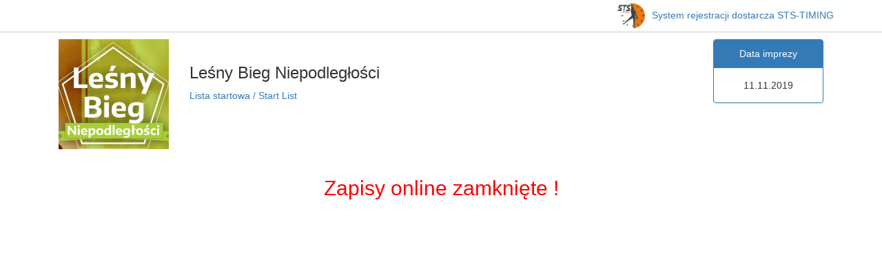

--- FILE ---
content_type: text/html; charset=UTF-8
request_url: https://zapisy.sts-timing.pl/522/
body_size: 1328
content:
<!DOCTYPE html>
<html lang="en">
	<head>
		<meta charset="utf-8">
		<meta http-equiv="X-UA-Compatible" content="IE=edge">
		<meta property="fb:admins" content="1799936991">
		<meta name="viewport" content="width=device-width, initial-scale=1">
		<!-- The above 3 meta tags *must* come first in the head; any other head content must come *after* these tags -->
		<title>STS-TIMING.PL - REJESTRACJA</title>

		<!-- Bootstrap -->
		<link href="css/bootstrap.min.css" rel="stylesheet">
		<link href="css/bootstrap-sts.css" rel="stylesheet">
		<link href="css/bootstrap-datetimepicker.min.css" rel="stylesheet">
		<link href="css/jquery.steps.css" rel="stylesheet">

		<!-- HTML5 shim and Respond.js for IE8 support of HTML5 elements and media queries -->
		<!-- WARNING: Respond.js doesn't work if you view the page via file:// -->
		<!--[if lt IE 9]>
			<script src="https://oss.maxcdn.com/html5shiv/3.7.2/html5shiv.min.js"></script>
			<script src="https://oss.maxcdn.com/respond/1.4.2/respond.min.js"></script>
		<![endif]-->
		<meta property="fb:admins" content="1799936991" />
		<script>
			(function(i,s,o,g,r,a,m){i['GoogleAnalyticsObject']=r;i[r]=i[r]||function(){
			(i[r].q=i[r].q||[]).push(arguments)},i[r].l=1*new Date();a=s.createElement(o),
			m=s.getElementsByTagName(o)[0];a.async=1;a.src=g;m.parentNode.insertBefore(a,m)
			})(window,document,'script','//www.google-analytics.com/analytics.js','ga');

			ga('create', 'UA-68094953-1', 'auto');
			ga('send', 'pageview');
		</script>
	</head>
	<body>
				<div class="sts-nav" style="background-color:white;padding:5px 40px;color:gray;font-size:14px;border-bottom:1px solid #ccc;margin-bottom:10px;">
			<div class="container text-right"><a href="http://sts-timing.pl/" target="_blank"><img src="https://zapisy.sts-timing.pl/522//images/logo_sts.jpg" width="40" style="margin-right:10px;">System rejestracji dostarcza STS-TIMING</a></div>
		</div>
		<div class="container">
			<div class="col-md-2">
				<a href="https://zapisy.sts-timing.pl/522/"><img src="https://zapisy.sts-timing.pl/522//images/logo.png" class="img-responsive" style="margin-bottom:20px;"></a>
			</div>
			<div class="col-md-8" style="padding-top:16px;">
				<h3>Leśny Bieg Niepodległości</h3>
				<p><a href="lista.php" target="_blank">Lista startowa / Start List</a></p>
			</div>
			<div class="col-md-2 text-center">
				<div class="panel panel-primary">
				    <div class="panel-heading">Data imprezy</div>
				    <div class="panel-body">11.11.2019</div>
				  </div>
			</div>
		</div>

		<h2 class="text-center" style="color:red;">Zapisy online zamknięte !</h2></body></html>